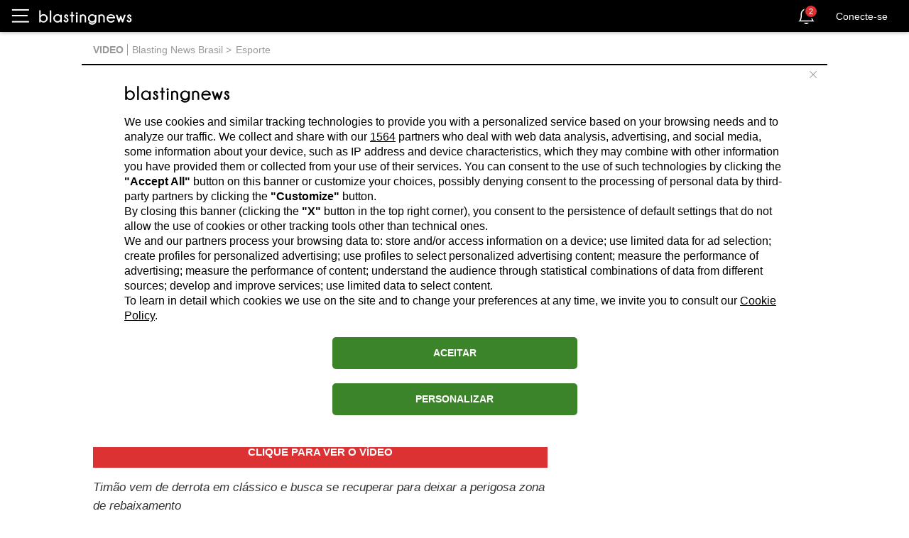

--- FILE ---
content_type: text/html; charset=utf-8
request_url: https://br.blastingnews.com/app/tracking_video/
body_size: 1762
content:
{"std":"https:\/\/u.blastingnews.com\/?v=vh&video_id=5631911&pp=skpm%2FTv9XNRKiz8DwGrqvO2sVdrUofI708Zel55PwVy8fja0ZB8VazSAigjKb2eSAATA8nH8je2AOMRLqqkBt0e4ynMN3rasKxbaUBFdlPWqhGMGbMx2U0hvvkubTyg9hsEesNtEwokxt3Kklnx6NKbGAmTYY8b%2B%2FAAVCxFM6bMHFRUOhLVByHou2zjqA0chyZ%2BSuHOVvcpuXx0i3g4S4%2BG7dxloBiYPy9zrifUIp2fDQuDMPpNUR606tKq6cxKY6tur2EWNOUqAbmPkXhCdPBB5%2FMUet5QPEYSWIe00wbSJNMBWwhKPrGOeXjkCPtRd","delay":"https:\/\/u.blastingnews.com\/?v=vhwd&video_id=5631911&pp=UIjxcKfmtlQJfd71cDv2Z0yMhUQPn3Lcu0Omv9IWIa7icDBhTOHrX8NurS5dYbf1oPrrpbllAsXfQCdpg5aMf6wRNkxzHqIbCAJQVnjefs%2BEvmELK3bnSSqd%2FlRNzMkVZHr2igfkcgyFMkIxoK8aiYTFzXQ%2B%2FeYEgptDGM5MvIZbthb6H68JZICK1Pdv0cjl25ikAytkIEWgj%2FBXpNz2U2QxwXtwlvTU3M4GcDYoPXZ9xfbvd429jHHbMYOyWwxiT6fwfVtAczXNClZIbKVKdU4hSHinprBKACYgd%2F%2FY84kAQmOyFSXQEqrLBCANRKz2","status":1}

--- FILE ---
content_type: application/javascript
request_url: https://srs1.blastingcdn.com/js/adv/videogallery.desktop.js?v=c85d48018320251223183512
body_size: 246
content:
function nullOrUndefined(n){return null==n}

var peg={inited:!1,config:null,tagger:null,metadata:null,data:null,consent:null,init:function(t){this.inited||-1==t||nullOrUndefined(t)||(this.inited=!0,this.consent=t,this.config={name:"P&G",pixelUrl:"https://pandg.tapad.com/tag"},this._loadPEGResources());},_loadPEGResources:function(){var t=document.createElement("script");t.onload=this.__initTagger.bind(this),t.src="https://pghub.io/js/pandg-sdk.js",t.async=!0,document.body.appendChild(t);},__initTagger:function(){this.metadata={gdpr:1,gdpr_consent:this.consent,ccpa:null,bp_id:"blasting"},this.tagger=Tapad.init(this.metadata,this.config),this._sendData();},_sendData:function(){this.data={},this.tagger.sync(this.data).then((function(){}));}};

window.peg=peg,peg.init(window.__tcs);
